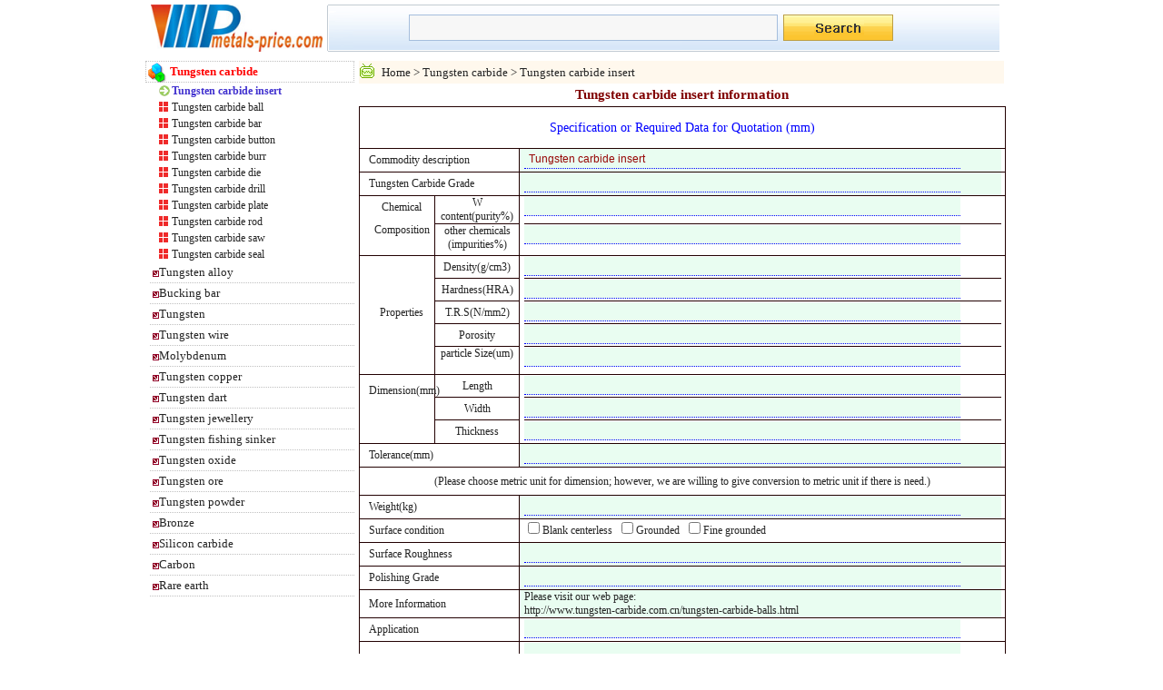

--- FILE ---
content_type: text/html
request_url: http://metals-price.com/Tungsten-carbide/Tungsten-carbide-insert.html
body_size: 4626
content:
<!DOCTYPE html PUBLIC "-//W3C//DTD XHTML 1.0 Transitional//EN" "http://www.w3.org/TR/xhtml1/DTD/xhtml1-transitional.dtd">
<html xmlns="http://www.w3.org/1999/xhtml">
<head>
    <title>Tungsten carbide insert-Tungsten carbide---All Metals�� Most Competitive Price Online</title>
    <meta name='Keywords' content='Tungsten carbide insert,Tungsten carbide,Tungsten carbide insert price' /><meta name='Description' content='Enquiring��Quotation��Markets and Price forTungsten carbide insert--one of Metals-Price professional Tungsten carbide' />
    <style type="text/css">
        a
        {
            text-decoration: none;
            color: #432E01;
        }
        .currentCategoty
        {
            border: dotted 1px silver;
            background-color: #BEBD13;
            height: 22px;
            line-height: 22px;
            background: url('../PublicImages/digest.gif') no-repeat 1px 0px;
            padding-left: 26px;
            text-align: left;
            font-size: 13px;
            font-weight: bold;
            color: Red;
        }
        .currentproduct
        {
            height: 18px;
            line-height: 18px;
            background: url('../PublicImages/gif-0465.gif') no-repeat 0px 3px;
            margin-left: 15px;
            text-align: left;
            padding-left: 14px;
            font-weight: bolder;
            font-size: 12px;
            font-family:Tahoma;
            color: #4131CF;
            overflow: hidden;
        }
        .product
        {
            height: 18px;
            line-height: 18px;
            background: url('../PublicImages/gif-0820.gif') no-repeat -1px 3px;
            margin-left: 15px;
            text-align: left;
            padding-left: 14px;
            font-size: 12px;
            font-family:Tahoma;
            color: #86BF1A;
            overflow: hidden;
        }
        .product a, .product a:visited
        {
            color: #86BF1A;
            text-decoration: none;
        }
        .product a:hover
        {
            color: Red;
            text-decoration: underline;
        }
        .category
        {
            border-bottom: dotted 1px silver;
            background-color: #BEBD13;
            height: 22px;
            line-height: 22px;
            background: url('../PublicImages/Soft_elite.gif') no-repeat 1px 3px;
            padding-left: 10px;
            text-align: left;
            font-size: 13px;
            margin-left: 5px;
            font-family:Tahoma;
        }
        .navigate
        {
            background: url('../PublicImages/Hotv.gif') no-repeat 1px 3px;
            padding-left: 25px;
            height: 25px;
            line-height: 25px;
            background-color: #FFF8ED;
            font-size: 13px;
            text-align: left;
        }
        
         .inputext
        {
            height: 25px;
            line-height: 25px;
            background-color: #F7F7F7;
            border: solid 1px #A5BEDD;
            width: 400px;
            font-size: 14px;
        }
        .inputext :hover
        {
            border: solid 1px #E9FDF1;
        }
        
    </style>
    <link href="../css/price/commonricess.css" rel="stylesheet" type="text/css" />
    <link href="../App_Themes/Default/Common.css" rel="stylesheet" type="text/css" />

    <script src="../javascript/jquery-1.4.2.js" type="text/javascript"></script>

    <script src="../javascript/jquery.alerts.js" type="text/javascript"></script>

    <link href="../javascript/jquery.alerts.css" rel="stylesheet" type="text/css" />
    <!--   <script src="../javascript/Calendar3.js" type="text/javascript"></script>-->

    <script src="../pricelog/jscript/303.js" type="text/javascript"></script>
    
    <script type="text/javascript">
        function search() { 
        window.location.href = "../Search.html?text=" + $("#txtSearch").val() + "&page=1";

        }
    </script>

</head>
<body style="margin: 0px; padding: 0px; width: 960px; text-align: center; margin-left: auto;
    margin-right: auto;">
    <div style="height: 52px; width: 100%; margin-top:5px; margin-bottom:5px;">
        <div style="float: left; width: 200px;">
            <img src="../PublicImages/mplogo.jpg" width="189px" height="52px" style="border: none;"
                alt="ChinaTungsten" />
        </div>
        <div style="float: left; width: 740px; height: 52px; background: url('../PublicImages/indexbg.png') repeat-x top left;
            padding-top: 10px;">
            <div style="float: left; width: 90px;">
                &nbsp;&nbsp;
            </div>
            <div style="float: left; width: 405px; padding-top: 1px;">
                <input id="txtSearch" type="text" class="inputext" /></div>
            <div style="float:left; margin-left:5px; width: 126px;">
                <input id="btnSearch" type="button" onclick="javascript:search();" style="height: 30px; width: 123px; border: none;
                    background: url('../PublicImages/searchbtn.png') no-repeat top center;" /></div>
        </div>
    </div>
    <div>
        <div style="float: left; width: 230px;">
            <div class='currentCategoty'>Tungsten carbide</div><div class='currentproduct' title='Tungsten carbide insert'>Tungsten carbide insert</div><div class='product'><a href='../Tungsten-carbide/Tungsten-carbide-ball.html' target='_self' title='Tungsten carbide ball'>Tungsten carbide ball</a></div><div class='product'><a href='../Tungsten-carbide/Tungsten-carbide-bar.html' target='_self' title='Tungsten carbide bar'>Tungsten carbide bar</a></div><div class='product'><a href='../Tungsten-carbide/Tungsten-carbide-button.html' target='_self' title='Tungsten carbide button'>Tungsten carbide button</a></div><div class='product'><a href='../Tungsten-carbide/Tungsten-carbide-burr.html' target='_self' title='Tungsten carbide burr'>Tungsten carbide burr</a></div><div class='product'><a href='../Tungsten-carbide/Tungsten-carbide-die.html' target='_self' title='Tungsten carbide die'>Tungsten carbide die</a></div><div class='product'><a href='../Tungsten-carbide/Tungsten-carbide-drill.html' target='_self' title='Tungsten carbide drill'>Tungsten carbide drill</a></div><div class='product'><a href='../Tungsten-carbide/Tungsten-carbide-plate.html' target='_self' title='Tungsten carbide plate'>Tungsten carbide plate</a></div><div class='product'><a href='../Tungsten-carbide/Tungsten-carbide-rod.html' target='_self' title='Tungsten carbide rod'>Tungsten carbide rod</a></div><div class='product'><a href='../Tungsten-carbide/Tungsten-carbide-saw.html' target='_self' title='Tungsten carbide saw'>Tungsten carbide saw</a></div><div class='product'><a href='../Tungsten-carbide/Tungsten-carbide-seal.html' target='_self' title='Tungsten carbide seal'>Tungsten carbide seal</a></div><div class='category'><a href='../Tungsten-alloy/index.html'��target='_self'>Tungsten alloy</a></div><div class='category'><a href='../Bucking-bar/index.html'��target='_self'>Bucking bar</a></div><div class='category'><a href='../Tungsten/index.html'��target='_self'>Tungsten</a></div><div class='category'><a href='../Tungsten-wire/index.html'��target='_self'>Tungsten wire</a></div><div class='category'><a href='../Molybdenum/index.html'��target='_self'>Molybdenum</a></div><div class='category'><a href='../Tungsten-copper/index.html'��target='_self'>Tungsten copper</a></div><div class='category'><a href='../Tungsten-dart/index.html'��target='_self'>Tungsten dart</a></div><div class='category'><a href='../Tungsten-jewellery/index.html'��target='_self'>Tungsten jewellery</a></div><div class='category'><a href='../Tungsten-fishing-sinker/index.html'��target='_self'>Tungsten fishing sinker</a></div><div class='category'><a href='../Tungsten-oxide/index.html'��target='_self'>Tungsten oxide</a></div><div class='category'><a href='../Tungsten-ore/index.html'��target='_self'>Tungsten ore</a></div><div class='category'><a href='../Tungsten-powder/index.html'��target='_self'>Tungsten powder</a></div><div class='category'><a href='../Bronze/index.html'��target='_self'>Bronze</a></div><div class='category'><a href='../Silicon-carbide/index.html'��target='_self'>Silicon carbide</a></div><div class='category'><a href='../Carbon/index.html'��target='_self'>Carbon</a></div><div class='category'><a href='../Rare-earth/index.html'��target='_self'>Rare earth</a></div>
        </div>
        <div style="float: left; width: 710px; margin-left: 5px;">
            <div class="navigate">
                <a href='../index.html' target='_self'>Home</a> > <a href='../Tungsten-carbide/index.html' target='_self'>Tungsten carbide</a> > Tungsten carbide insert</div>
            <div>
                <div style="height: 25px; line-height: 25px; text-align: center; font-size: 15px;
                    color: Maroon; font-weight: bolder;">
                    Tungsten carbide insert information
                </div>
                <div style="font-family:Tahoma; line-height:20px; text-indent:20px; text-align:left; font-size:12px;">
                
                </div>
                
    <div class="pricediv">
        <div class="priceTitle">
            Specification or Required Data for Quotation (mm)
        </div>
        <div id='begin' class="priceline">
            <input id="HidProductID" type="hidden" value="30066" />
            <div class="leftdiv">
                Commodity description</div>
            <div class="rightdiv" style="background-color: #E9FDF1;">
                <input id="commoditydescription" class="inputcss" type="text" value="Tungsten carbide insert" />
            </div>
        </div>
        <div class="priceline">
            <div class="leftdiv">
                Tungsten Carbide Grade</div>
            <div class="rightdiv" style="background-color: #E9FDF1;">
                <input id="Text18" class="inputcss" type="text" />
            </div>
        </div>
        <div class="priceline" style="height: 65px;">
            <div class="leftdiv" style="height: 65px;">
                <div class="randomdiv" style="width: 72px; line-height: 25px; text-align: center;">
                    Chemical Composition
                </div>
                <div class="randomdiv3" style="width: 92px; text-align: center;">
                    <div class="randomdiv4" style="height: 30px; line-height: 15px;">
                        W content(purity%)</div>
                    <div class="randomdiv5" style="height: 30px; line-height: 15px;">
                        other chemicals (impurities%)</div>
                </div>
            </div>
            <div class="rightdiv" style="">
                <div id="ons" class="randomdiv4" style="height: 30px; line-height: 30px; text-align: left;">
                    <input id="Text3" type="text" class="inputcss" />
                </div>
                <div id="gns" class="randomdiv5" style="height: 30px; line-height: 30px; text-align: left;">
                    <input id="Text4" type="text" class="inputcss" />
                </div>
            </div>
        </div>
        <div class="priceline" style="height: 130px;">
            <div class="leftdiv" style="height: 130px;">
                <div class="randomdiv" style="width: 72px; line-height: 125px; text-align: center;">
                    Properties
                </div>
                <div class="randomdiv3" style="width: 92px; text-align: center;">
                    <div class="randomdiv4" style="height: 24px; line-height: 24px;">
                        Density(g/cm3)</div>
                    <div class="randomdiv4" style="height: 24px; line-height: 24px;">
                        Hardness(HRA)</div>
                    <div class="randomdiv4" style="height: 24px; line-height: 24px;">
                        T.R.S(N/mm2)</div>
                    <div class="randomdiv4" style="height: 24px; line-height: 24px;">
                        Porosity</div>
                    <div class="randomdiv5" style="height: 30px; line-height: 15px;">
                        particle Size(um)</div>
                </div>
            </div>
            <div class="rightdiv" style="">
                <div id="Div1" class="randomdiv4" style="height: 24px; line-height: 24px; text-align: left;">
                    <input id="Text19" type="text" class="inputcss" />
                </div>
                <div id="Div3" class="randomdiv4" style="height: 24px; line-height: 24px; text-align: left;">
                    <input id="Text21" type="text" class="inputcss" />
                </div>
                <div id="Div4" class="randomdiv4" style="height: 24px; line-height: 24px; text-align: left;">
                    <input id="Text22" type="text" class="inputcss" />
                </div>
                <div id="Div5" class="randomdiv4" style="height: 24px; line-height: 24px; text-align: left;">
                    <input id="Text23" type="text" class="inputcss" />
                </div>
                <div id="Div2" class="randomdiv5" style="height: 30px; line-height: 30px; text-align: left;">
                    <input id="Text20" type="text" class="inputcss" />
                </div>
            </div>
        </div>
        <div class="priceline" style="height: 75px;">
            <div class="leftdiv" style="height: 75px;">
                <div class="randomdiv" style="width: 72px; line-height: 35px; text-align: center;">
                    Dimension(mm)
                </div>
                <div class="randomdiv3" style="width: 92px; text-align: center;">
                    <div class="randomdiv4" style="height: 24px; line-height: 24px;">
                        Length</div>
                    <div class="randomdiv4" style="height: 24px; line-height: 24px;">
                        Width</div>
                    <div class="randomdiv5" style="height: 24px; line-height: 24px;">
                         Thickness</div>
                </div>
            </div>
            <div class="rightdiv" style="">
                <div id="Div10" class="randomdiv4" style="height: 24px; line-height: 24px; text-align: left;">
                    <input id="Text24" type="text" class="inputcss" />
                </div>
                <div id="Div12" class="randomdiv4" style="height: 24px; line-height: 24px; text-align: left;">
                    <input id="Text30" type="text" class="inputcss" />
                </div>
                <div id="Div11" class="randomdiv5" style="height: 24px; line-height: 24px; text-align: left;">
                    <input id="Text29" type="text" class="inputcss" />
                </div>
            </div>
        </div>
        <div class="priceline">
            <div class="leftdiv">
                Tolerance(mm)</div>
            <div id="tolerance" class="rightdiv" style="background-color: #E9FDF1;">
                <input id="Text25" class="inputcss" type="text" value="" />
            </div>
        </div>
        <div class="priceline" style="line-height: 30px; height: 30px;">
            (Please choose metric unit for dimension; however, we are willing to give conversion
            to metric unit if there is need.)
        </div>
        <div class="priceline">
            <div class="leftdiv">
                Weight(kg)</div>
            <div id="Div6" class="rightdiv" style="background-color: #E9FDF1;">
                <input id="Text26" class="inputcss" type="text" value="" />
            </div>
        </div>
        <div class="priceline">
            <div class="leftdiv">
                Surface condition</div>
            <div id="surfaceCondition" class="rightdiv" style="text-align: left;">
                <input id="Checkbox21" type="checkbox" value="Sinter" />Blank centerless&nbsp;
                <input id="Checkbox22" type="checkbox" value="Grounded" />Grounded&nbsp;
                <input id="Checkbox1" type="checkbox" value="Fine grounded" />Fine grounded&nbsp;
            </div>
        </div>
        <div class="priceline">
            <div class="leftdiv">
                Surface Roughness</div>
            <div id="Div7" class="rightdiv" style="background-color: #E9FDF1;">
                <input id="Text27" class="inputcss" type="text" value="" />
            </div>
        </div>
        <div class="priceline">
            <div class="leftdiv">
                Polishing Grade</div>
            <div id="Div8" class="rightdiv" style="background-color: #E9FDF1;">
                <input id="Text28" class="inputcss" type="text" value="" />
            </div>
        </div>
        <div class="priceline" style="height: 30px;">
            <div class="leftdiv" style="height: 30px; line-height: 30px;">
                More Information</div>
            <div id="Div9" class="rightdiv" style="background-color: #E9FDF1; height: 30px; line-height: 15px;">
                Please visit our web page:
                <br />
                <a href="http://www.tungsten-carbide.com.cn/tungsten-carbide-balls.html" target="_blank">
                    http://www.tungsten-carbide.com.cn/tungsten-carbide-balls.html </a>
            </div>
        </div>
        <div class="priceline">
            <div class="leftdiv">
                Application</div>
            <div class="rightdiv" style="text-align: left;">
                <input id="Text6" type="text" class="inputcss" />
            </div>
        </div>
        <div class="priceline" style="height: 80px;">
            <div class="leftdiv" style="height: 80px;">
                <div class="randomdiv3" style="line-height: 80px; width: 100%; text-align: center;">
                    Quantity (PCS/KGS )
                </div>
            </div>
            <div class="rightdiv" style="">
                <div class="randomdiv4" style="height: 24px; line-height: 24px; text-align: left;">
                    <input id="Text7" class="inputcss" type="text" />
                </div>
                <div id="quantity2" class="randomdiv5" style="height: 48px; line-height: 24px; text-align: left;">
                    <input id="Checkbox31" type="checkbox" value="just sample" />just sample&nbsp;
                    <input id="Checkbox32" type="checkbox" value="trial order" />trial order&nbsp;
                    <input id="Checkbox40" type="checkbox" value="Formal order" />Formal order&nbsp;
                    <input id="Checkbox41" type="checkbox" value="Annual requirements��" />Annual requirements��<br />
                    Price would be re-quoted according to different quantity requirement.
                    &nbsp;
                </div>
            </div>
        </div>
        <div class="priceline">
            <div class="leftdiv">
                Destination</div>
            <div class="rightdiv" style="background-color: #E9FDF1; text-align: left;">
                Port and country
            </div>
        </div>
        <div class="priceline">
            <div class="leftdiv">
                Transportation</div>
            <div id="transportation" class="rightdiv" style="text-align: left;">
                <input id="Checkbox28" type="checkbox" value="by air" />by air;&nbsp;&nbsp;&nbsp;
                <input id="Checkbox29" type="checkbox" value="by express" />by express; &nbsp;&nbsp;&nbsp;
                <input id="Checkbox30" type="checkbox" value="by sea" />by sea; &nbsp;others;
                <input id="Text5" type="text" class="inputcss" style="width: 200px;" />
            </div>
        </div>
        <div class="priceline" style="height: 80px;">
            <div class="leftdiv" style="height: 80px;">
                <div class="randomdiv3" style="line-height: 80px; width: 100%; text-align: center;">
                    Special package required
                </div>
            </div>
            <div class="rightdiv" style="">
                <div class="randomdiv4" style="height: 24px; line-height: 24px; text-align: left;">
                    <input id="Text8" class="inputcss" type="text" />
                </div>
                <div class="randomdiv5" style="height: 48px; line-height: 24px; text-align: left;">
                    (the standard packages are always wooden, carton and/or iron boxes and/or drums)</div>
            </div>
        </div>
        <div class="priceline" style="height: 80px;">
            <div class="leftdiv" style="height: 80px;">
                <div class="randomdiv3" style="line-height: 80px; width: 100%; text-align: center;">
                    Mark
                </div>
            </div>
            <div class="rightdiv" style="">
                <div class="randomdiv4" style="height: 24px; line-height: 24px; text-align: left;">
                    <input id="Text9" class="inputcss" type="text" />
                </div>
                <div class="randomdiv5" style="height: 48px; line-height: 24px; text-align: left;">
                    ("N/M" will be showed on the package if there��s any special required)</div>
            </div>
        </div>
        <div class="priceline">
            <div class="leftdiv" style="text-align: center;">
                Expect delivery time</div>
            <div class="rightdiv" style="background-color: #E9FDF1; text-align: left;">
                <input id="Text10" class="inputcss" type="text"
                     style="width: 100px;" />
            </div>
        </div>
        <div class="priceline" style="height: 80px;">
            <div class="leftdiv" style="height: 80px;">
                <div class="randomdiv3" style="line-height: 80px; width: 100%; text-align: center;">
                    Documents required
                </div>
            </div>
            <div class="rightdiv" style="">
                <div class="randomdiv4" style="height: 24px; line-height: 24px; text-align: left;">
                    <input id="Text11" class="inputcss" type="text" />
                </div>
                <div class="randomdiv5" style="height: 48px; line-height: 24px; text-align: left;">
                    (the standard documents offered: Invoice, Packing List, (Airway) Bill of Loading,
                    Test Report)</div>
            </div>
        </div>
        <div class="priceline" style="height: 80px;">
            <div class="leftdiv" style="height: 80px;">
                <div class="randomdiv3" style="line-height: 80px; width: 100%; text-align: center;">
                    Other requirements
                </div>
            </div>
            <div class="rightdiv" style="">
                <div class="randomdiv3" style="height: 75px; line-height: 24px; text-align: left;">
                    <textarea id="TextArea1" cols="200" rows="4" style="width: 420px; margin-top: 3px;
                        height: 65px; border: node;">
                    
                    </textarea>
                </div>
            </div>
        </div>
        <div class="priceline">
            <div class="leftdiv">
                Drawing(s)/Picture(s)</div>
            <div class="rightdiv" style="background-color: #E9FDF1; text-align: left;">
                please send it if you have
            </div>
        </div>
        <div class="priceline">
            <div class="leftdiv">
                Your sample(s)</div>
            <div class="rightdiv" style="background-color: #E9FDF1; text-align: left;">
                we can design drawing for you as per your sample(s)
            </div>
        </div>
        <div class="priceline" style="height: 155px;">
            <div class="leftdiv" style="height: 155px; line-height: 155px; text-align: center;">
                Payment term</div>
            <div class="rightdiv" style="background-color: #E9FDF1; line-height: 20px; text-align: left;">
                1.When the total volume ��USD1, 000.00, cash, check or transferred through Paypel
                is acceptable.<br />
                2.When the total volume is ��USD1, 001.00, ��5,000.00, money transferred through Paypel,
                check or T/T is acceptable.
                <br />
                3.When the total volume is > USD5, 000.00, L/C or D/P is acceptable. As to the old
                customers, mixed payment is acceptable, and there could be a negotiation to adjust
                the payment term to keep the risk into the lowest point to reach mutual benefits.
            </div>
        </div>
        <span id='end'></span>
    </div>
    <div class="priceline" style="height: 25px; border: none;">
    </div>
    <div class="pricediv">
        <div class="priceline" style="height: 25px; border-top: none; text-align: center;
            background-color: Maroon; color: Red; font-weight: bold; line-height: 25px;">
            About youself
        </div>
        <div class="priceline">
            <div class="leftdiv" style="text-align: center; color: Red;">
                Email(*)
            </div>
            <div class="rightdiv" style="background-color: #E9FDF1; text-align: left;">
                <input id="Text13" type="text" class="inputcss" style="width: 300px; line-height: 25px;" />
            </div>
        </div>
        <div class="priceline">
            <div class="leftdiv" style="text-align: center; color: Red;">
                Tel number(*)
            </div>
            <div class="rightdiv" style="background-color: #E9FDF1; text-align: left;">
                <input id="Text15" type="text" class="inputcss" style="width: 300px; line-height: 25px;" />
            </div>
        </div>
        <div class="priceline">
            <div class="leftdiv" style="text-align: center;">
                Contact
            </div>
            <div class="rightdiv" style="background-color: #E9FDF1; text-align: left;">
                <input id="Text16" type="text" class="inputcss" style="width: 300px; line-height: 25px;" />
            </div>
        </div>
        <div class="priceline">
            <div class="leftdiv" style="text-align: center;">
                Fax number
            </div>
            <div class="rightdiv" style="background-color: #E9FDF1; text-align: left;">
                <input id="Text14" type="text" class="inputcss" style="width: 300px; line-height: 25px;" />
            </div>
        </div>
        <div class="priceline">
            <div class="leftdiv" style="text-align: center;">
                Your company name
            </div>
            <div class="rightdiv" style="background-color: #E9FDF1; text-align: left;">
                <input id="Text1" type="text" class="inputcss" style="width: 300px; line-height: 25px;" />
            </div>
        </div>
        <div class="priceline">
            <div class="leftdiv" style="text-align: center;">
                Website
            </div>
            <div class="rightdiv" style="background-color: #E9FDF1; text-align: left;">
                <input id="Text2" type="text" class="inputcss" style="width: 300px; line-height: 25px;" />
            </div>
        </div>
        <div class="priceline">
            <div class="leftdiv" style="text-align: center;">
                Your address
            </div>
            <div class="rightdiv" style="background-color: #E9FDF1; text-align: left;">
                <input id="Text12" type="text" class="inputcss" style="width: 500px; line-height: 25px;" />
            </div>
        </div>
        <div class="priceline">
            <div class="leftdiv" style="text-align: center;">
                Identifying code
            </div>
            <div class="rightdiv" style="text-align: left;">
                <div style="float: left; padding-top: 5px; width: 55px;">
                    <img id="yzm" title="you can refresh the code by click the mouse!" src="../../Admin/AjaxPage/CheckKey.ashx"
                        onclick="reloadcode();" />
                </div>
                <input id="Text17" type="text" style="width: 60px; font-size: 12px; margin-top: 3px;
                    height: 15px; border: solid 1px red;" />
                <span style="color: Red;">please input the identifying code before submitting</span>
            </div>
        </div>
    </div>
    <div class="priceline" style="height: 45px; padding-top: 10px;">
        <input id="Submit1" type="submit" value="submit" />&nbsp;&nbsp;&nbsp;
        <input id="Reset1" type="reset" value="reset" />
    </div>

            </div>
        </div>
        <div id='bottom' style="clear: both; text-align: center; font-family: Tahoma; font-size: 11px;
    height: 100px; line-height: 18px; padding-top: 50px">
    About us|Our Services|Privacy Policies|Terms Condition|Site map<br />
    Copyright<span style="font-size: 14px;">&copy;</span>2000 - 2011 ChinaTungsten Online
    All Rights Reserved<br />
    Certified��B2-20090025 ��ICP��05002525��-1<br />

    <script src="http://s96.cnzz.com/stat.php?id=2797046&web_id=2797046&show=pic" language="JavaScript"></script>

</div>

    </div>
</body>
</html>


--- FILE ---
content_type: text/css
request_url: http://metals-price.com/css/price/commonricess.css
body_size: 549
content:
.inputcss
{
    line-height:18px;
    margin-top:1px;
    text-align:left;
    font-size:12px;
    border:none;
    height:18px;
    color:#970706;
    background-color:#E9FDF1;
    border-bottom:dotted 1px blue;
    padding-left:5px;
    text-align:left;
    width:90%;
}

textarea
{
    height:60px;
    line-height:15px;
    font-size:12px;
    color:#970706;
    width:500px;
    background-color:#E9FDF1;
    text-align:left;
    vertical-align:top;
    border:solid 1px silver;
    
}

Checkbox
{
    margin-top:2px;
    color:Red;
}
.pricediv
{
    width:710px;
    border:solid 1px #220001;
    line-height:22px;
    font-size:12px;
    font-family:Tahoma;
}

.Enspan
{
    font-family:Tahoma;
}

.pricediv .priceTitle
{
    height:45px;
    line-height:45px;
    font-size:14px;
    color:Blue;
    font-family:DotumChe;
}

.commonline
{
    clear:both;
    height:25px;
    line-height:25px;
    width:710px;
}
.commonline .leftdiv
{
    float:left;
    height:100%;
    text-align:center;
}
.commonline .rightdiv
{
    float:right;
    height:100%;
    text-align:left;
}

.pricediv .priceline
{
    clear:both;
    height:25px;
    line-height:25px;
    width:710px;
    border-top:solid 1px #220001;
    
}

.pricediv .priceline .leftdiv
{
    border-right:solid 1px #220001;
    float:left;
    height:100%;
    padding-left:10px;
    width:165px;
    text-align:left;
}

.pricediv .priceline .rightdiv
{
    float:left;
    height:100%;
    padding-left:5px;
    width:525px;
    text-align:left;
}

.pricediv .randomdiv
{
    height:100%;
    line-height:100%;
    border-right:solid 1px #220001;
    float:left;
}

.pricediv .randomdiv2
{
    height:100%;
    line-height:100%;
    border-bottom:solid 1px #220001;
    float:left;
}

.pricediv .randomdiv3
{
    height:100%;
    float:left;
    text-align:center;
    line-height:100%
}

.pricediv .randomdiv4
{
    width:100%;
   border-bottom:solid 1px #220001;
   text-align:center;
}
.pricediv .randomdiv5
{
    width:100%;
    text-align:center;
}

.pricediv .linebottom
{
    border:none;
}

--- FILE ---
content_type: text/css
request_url: http://metals-price.com/App_Themes/Default/Common.css
body_size: 611
content:
body,div,ul,li,a,img,form,book,p,menu,img,h5
{
 margin-left:auto;
 margin-right:auto;
}

body
{
    margin-top:0px;
    text-align:center;
    margin-left:0px;
    margin-right:0px;
    font-size:13px;
    color:#242424;
}
        .Topbar
        {
            width: 100%;
            height: 25px;
            line-height: 25px;
            font-size: 13px;
            margin-top: 0px;
            border-bottom: solid 1px #D3D3D3;
            background-color: #F7F7F7;
            text-align: center;
            margin-left: auto;
            margin-right: auto;
        }
        .Topbar .content
        {
            width: 960px;
            text-align: right;
            height: 25px;
            line-height: 25px;
        }


.Container
{
    width:960px;
}
a,a:link,a:active,a:visited
{
    text-decoration:none;
    color:#242424; 
    border:none;
}
a:hover
{
    text-decoration:underline;
    color:#e30022; 
    border:none;
}

.TopBanner
{
    height:127px;
    margin-top:0px;
}

.newsList
{
    width:100%;
    height:25px;
    line-height:25px;
    border-bottom:dotted 1px #e8e8e8;
    background:url("../images/3_19.jpg") no-repeat left;
}

.newsList .title
{
    float:left;
    text-indent:12px;
    height:100%;  
}
.newsList .date
{
    float:right;
    height:100%;
    font-family:GulimChe;
    font-size:12px;   
}

.menuSpan
{
    margin-left:15px;
    margin-right:15px;
    font-family:GulimChe;
}

.spacetxt
{
    color:White;
}

.leftnode
{
    font-family:DotumChe;
    font-weight:bold;
    color:#8BC920;
}

--- FILE ---
content_type: application/javascript
request_url: http://metals-price.com/pricelog/jscript/303.js
body_size: 1346
content:
function getcheckboxvalue(containame) {
    var valuestring = "";
    $("#" + containame + " input:checked").each(function() {
        valuestring += $(this).val() + "、";
    });
    return valuestring;
}

function setcheckboxvalue(containame) {
    var valuestring = "";
    $("#" + containame + " input:checked").each(function() {
        var checkboxid = $(this).attr("id");
        valuestring += "$('#" + checkboxid + "').attr('checked','true'); ";
    });
    return valuestring;
}

function reloadcode() {
    document.getElementById("yzm").src = "../../Admin/AjaxPage/CheckKey.ashx?i=" + Math.random();
}

function KeyCheck() {
    if ($("#Text17").val() == "") {
        jAlert("Please input the right identifying code!", "Tips");
        return false;
    }
    else {
        $.ajax({
            type: "POST",
            url: "../../Admin/AjaxPage/CheckeyVerify.ashx",
            data: { userKey: $("#Text17").val() },
            success: function(data) {
                if (data == "1") {
                    return true;
                }
                else {
                    $("#Text17").val();
                    jAlert("Please input the right identifying code!", "Tips");
                    return false;
                }
            }
        });
    }
}

function EmailCheck() {

    if ($("#Text13").val() == "" || $("#Text15").val() == "") {
        jAlert("Please give us your email and telephone number!", "Tips");
        return false;
    }
    else {
        return true;
    }

}

$(document).ready(function() {

    $("#Submit1").click(function() {

        //检查验证码是否输入
        if (KeyCheck() == false) { return; }
        else if (EmailCheck() == false) { return; }
        else {
            var a = "";
            a += "$('#commoditydescription').val('" + $("#commoditydescription").val() + "');";
            a += "$('#Text3').val('" + $("#Text3").val() + "');";
            a += "$('#Text4').val('" + $("#Text4").val() + "');";
            a += "$('#Text6').val('" + $("#Text6").val() + "');";
            a += "$('#Text7').val('" + $("#Text7").val() + "');";
            a += "$('#Text5').val('" + $("#Text5").val() + "');";
            a += "$('#Text8').val('" + $("#Text8").val() + "');";
            a += "$('#Text9').val('" + $("#Text9").val() + "');";
            a += "$('#Text10').val('" + $("#Text10").val() + "');";
            a += "$('#Text11').val('" + $("#Text11").val() + "');";
            a += "$('#Text13').val('" + $("#Text13").val() + "');";
            a += "$('#Text15').val('" + $("#Text15").val() + "');";
            a += "$('#Text14').val('" + $("#Text14").val() + "');";
            a += "$('#Text1').val('" + $("#Text1").val() + "');";
            a += "$('#Text2').val('" + $("#Text2").val() + "');";
            a += "$('#Text12').val('" + $("#Text12").val() + "');";
            a += "$('#Text18').val('" + $("#Text18").val() + "');";
            a += "$('#Text19').val('" + $("#Text19").val() + "');";
            a += "$('#Text20').val('" + $("#Text20").val() + "');";
            a += "$('#Text21').val('" + $("#Text21").val() + "');";
            a += "$('#Text22').val('" + $("#Text22").val() + "');";
            a += "$('#Text23').val('" + $("#Text23").val() + "');";
            a += "$('#Text24').val('" + $("#Text24").val() + "');";
            a += "$('#Text25').val('" + $("#Text25").val() + "');";
            a += "$('#Text26').val('" + $("#Text26").val() + "');";
            a += "$('#Text27').val('" + $("#Text27").val() + "');";
            a += "$('#Text28').val('" + $("#Text27").val() + "');";
            a += "$('#Text29').val('" + $("#Text29").val() + "');";
            a += "$('#Text30').val('" + $("#Text30").val() + "');";
            
            a += setcheckboxvalue("surfaceCondition");
            a += setcheckboxvalue("quantity2");
            a += setcheckboxvalue("transportation");

            $.ajax(
                          {
                              type: "POST",
                              url: "../../pricelog/p303.ashx",
                              data: {

                                  FormContent: a,

                                  //                                  CommodityDescription: $("#commoditydescription").val(),
                                  //                                  Density: $("#desity").val(),
                                  //                                  Composition: $("#composition").val(),
                                  //                                  ozNormalSize: getcheckboxvalue("ons"),
                                  //                                  ozSpecialSize: $("#Text3").val(),
                                  //                                  gNormalSize: getcheckboxvalue("gns"),
                                  //                                  gSpecialSize: $("#Text4").val(),
                                  //                                  SurfaceCondition: getcheckboxvalue("surfaceCondition"),
                                  //                                  AttachNsize: getcheckboxvalue("attachNsize"),
                                  //                                  AttachColor: getcheckboxvalue("attachColor"),
                                  //                                  AttachOther: $("#Text6").val(),
                                  //                                  Application: getcheckboxvalue("application"),
                                  //                                  Quantity1: $("#Text7").val(),
                                  //                                  Quantity2: getcheckboxvalue("quantity2"),
                                  //                                  Transportation: getcheckboxvalue("transportation"),
                                  //                                  TranSportOher: $("#Text5").val(),
                                  //                                  PackgeRequire: $("#Text8").val(),
                                  //                                  Mark: $("#Text9").val(),
                                  //                                  DeliveryTime: $("#Text10").val(),
                                  //                                  DocumentRequire: $("#Text11").val(),
                                  //                                  OherRequire: $("#TextArea1").val(),
                                  PorductID:$("#HidProductID").val(),
                                  Email: $("#Text13").val(),
                                  Telnumber: $("#Text15").val(),
                                  Contact: $("#Text16").val(),
                                  Faxnumber: $("#Text14").val(),
                                  CompanyName: $("#Text1").val(),
                                  Website: $("#Text2").val(),
                                  Address: $("#Text12").val()
                              },
                              success: function(data) {
                                  jAlert(data);
                              }
                          });
        }
    });
});